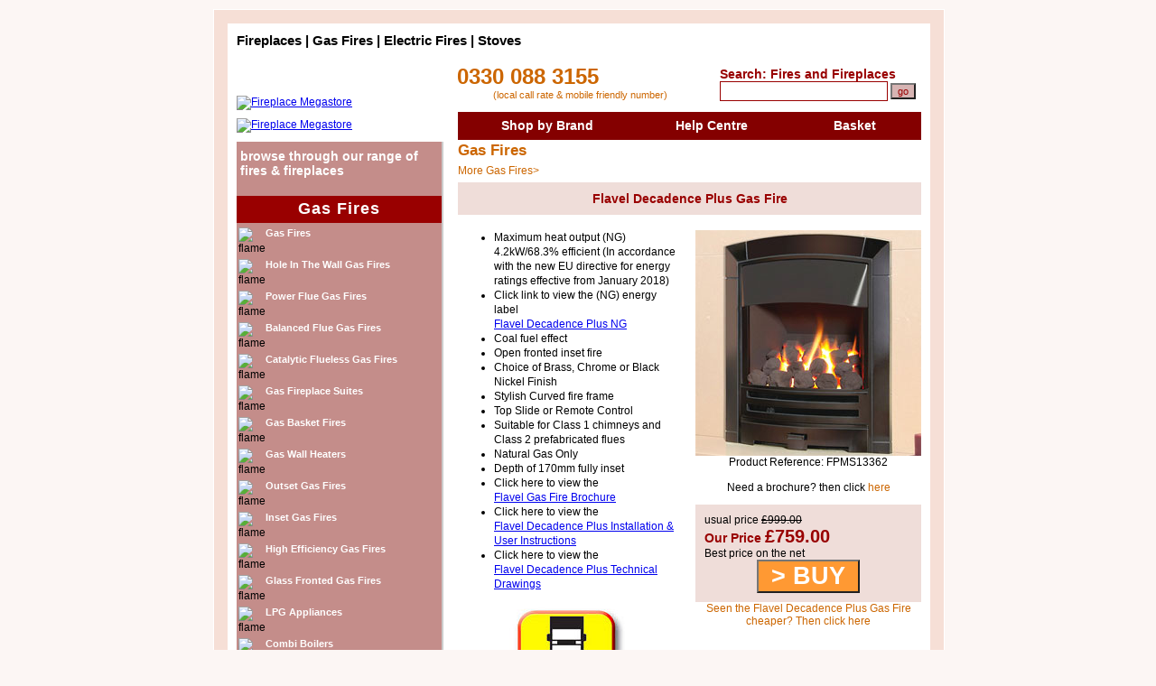

--- FILE ---
content_type: text/html; Charset=UTF-8
request_url: https://www.fireplacemegastore.co.uk/gas-fires/flavel-decadence-plus-gas-fire
body_size: 14561
content:


<!DOCTYPE HTML PUBLIC "-//W3C//DTD HTML 4.01 Transitional//EN"
    "http://www.w3.org/TR/html4/loose.dtd">

<html xmlns="http://www.w3.org/1999/xhtml" xml:lang="en-gb" lang="en-gb">
<head>
    <meta content="en-gb" http-equiv="Content-Language" />
    <meta name="Language" content="en-gb" />
    <meta http-equiv="Content-Type" content="text/html; charset=utf-8" />
    <title>Flavel Decadence Plus Gas Fire Lowest Price in the UK</title>
    <meta name="description" content="Flavel decadence plus Inset Gas Fire, Flavel decadence, Flavel decadence plus, Flavel decadenece plus Gas Fire, plus decadence flavel">
    <meta name="keywords" content="flavel decadence plus gas fire,gas fires,gas,fires,flavel,decadence,plus,gas,fire,fireplace megastore">

    <meta name="copyright" content="Copyright 2004 Fireplace Megastore. All rights reserved.">
    <link rel="shortcut icon" href="/img/favicon.ico" />
    <link rel="icon" href="/img/favicon.ico" />
    
    <meta name="robots" content="index,follow">
    
    <!--<meta http-equiv="Content-Type" content="text/html; charset=iso-8859-1">-->
    <script>(function(w,d,t,r,u){var f,n,i;w[u]=w[u]||[],f=function(){var o={ti:"5665433"};o.q=w[u],w[u]=new UET(o),w[u].push("pageLoad")},n=d.createElement(t),n.src=r,n.async=1,n.onload=n.onreadystatechange=function(){var s=this.readyState;s&&s!=="loaded"&&s!=="complete"||(f(),n.onload=n.onreadystatechange=null)},i=d.getElementsByTagName(t)[0],i.parentNode.insertBefore(n,i)})(window,document,"script","//bat.bing.com/bat.js","uetq");</script><noscript><img src="//bat.bing.com/action/0?ti=5665433&Ver=2" height="0" width="0" style="display:none; visibility: hidden;" /></noscript>
    <base href="https://www.fireplacemegastore.co.uk">
    <link href="/shadowbox.css" rel="stylesheet" type="text/css" />
    <link href="/css/global.css" rel="stylesheet" type="text/css">
    <script src="//ajax.googleapis.com/ajax/libs/jquery/1/jquery.min.js" type="text/javascript"></script>
    <script type="text/javascript" src="/js/jquery.countdown.js"></script>

    <style type="text/css">
        .buybutton_js {
            font: 20pt Verdana, Helvetica, sans-serif;
            font-weight: bold;
            border: 1 solid #C17B7B;
            cursor: hand;
            background: #f93;
            color: #FFFFFF;
        }
    </style>
</head>

<body>
    <div id="maindiv">
        <div id="content">
            
<!--<script type="text/javascript" src="js/copyright.js"></script>-->
<table width="758" border="0" cellspacing="0" cellpadding="0">
    <tr>
        <td height="25" colspan="2" valign="top">
            <h1><span class="straptop1">Fireplaces | Gas Fires | Electric Fires | Stoves</span><!--<span class="straptop2">from the UK's leading Supplier</span>--></h1>
        </td>
        <td width="223" rowspan="2" valign="bottom" style="postion: relative">
            <form name="PSearch" method="post" action="search.asp">
                <script language="JavaScript" type="text/JavaScript">
                    <!--
    function hiliteS(field) {
        if (document.all) {
            document.PSearch.elements[field].style.backgroundColor = "#EBDFDF";
        }
    }

    function testPSearch() {

        if (document.PSearch.elements['frmSearch'].value == "") {
            alert("\nPlease enter a search word or phrase.\t\n")
            hiliteS('frmSearch');
            document.PSearch.elements['frmSearch'].focus();
            return false;
        }
    }
    //-->
                </script>
                <!-- AddThis Follow BEGIN -->
                <div class="addthis_toolbox addthis_32x32_style addthis_default_style" style="height: 38px;">
                    <a class="addthis_button_facebook_follow" addthis:userid="fireplacemegastore"></a>
                    <a class="addthis_button_twitter_follow" addthis:userid="FireplaceMegast"></a>
                    <a class="addthis_button_google_follow" addthis:userid="+fireplacemegastore"></a>
                    <a class="addthis_button_youtube_follow" addthis:userid="FireplaceMegastore"></a>
                </div>
                <script type="text/javascript" src="//s7.addthis.com/js/300/addthis_widget.js#pubid=ra-518b7f4910dda237"></script>
                <!-- AddThis Follow END -->
                <div id="strapr">
                    <h3>Search: Fires and Fireplaces</h3>
                </div>

                <input name="frmSearch" type="text" class="boxsearch2" id="frmSearch" maxlength="255">
                <input name="Submit" type="submit" id="Submit2" style="font: 8pt Verdana, Helvetica, sans-serif; border: 1 solid #990000; cursor: hand; background: #D6B4B3; color: #990000;" value="go" onclick="return testPSearch();">
            </form>
            <div class="searchman" style="margin-bottom: 10px;">
                <a href="search.asp" onclick="pageTracker._trackEvent('Search','Click-Make');" class="navor" style="font-weight: bold;" rel="nofollow">
                    <!--Search by Brand &gt;-->
                </a>
            </div>
        </td>
    </tr>

    <tr>
        <td width="244" valign="bottom"><a href="/" target="_self" rel="nofollow">
            <img src="/img/logo1.gif" alt="Fireplace Megastore" width="222" height="59" border="0" align="bottom"></a></td>
        <td valign="center">
            <div class="strapphone2">
                <!--0330 088 3155-->
                0330 088 3155
            </div>
            <span class="nrchester">(local call rate & mobile friendly number)</span></td>
    </tr>
</table>
<table width="758" border="0" cellspacing="0" cellpadding="0">
    <tr>
        <td width="112">
            <img src="/img/logo2.gif" width="112" height="17" alt=""></td>
        <td width="646" class="bgtop">
            <img src="/img/sp_trans.gif" width="1" height="1" alt=""></td>
    </tr>
</table>
<script type="text/javascript">
    var timer;
    $(function () {
        $("#brandMenu").mouseenter(
            function () {
                clearTimeout(timer);

                $("#subMenu").show();

                var obj = $(this);
                var position = obj.offset();

                var popupHeight = 100;
                var popupWidth = 100;
                $("#subMenu").css({
                    "position": "absolute",
                    "top": position.top + 31,
                    "left": position.left
                });

            });

        $("#subMenu").mouseenter(function () {
            clearTimeout(timer);
        });

        $("#subMenu").mouseleave(function () {
            timer = setTimeout(hideMenu, 500);
        });

        $("#brandMenu").mouseleave(function () {
            timer = setTimeout(hideMenu, 500);
        });
    });
    function hideMenu() {
        var sub = $("#subMenu");
        if (sub.is("hover")) { }
        else {
            $("#subMenu").hide();
        }
    }
</script>

<table width="758" border="0" cellspacing="0" cellpadding="0">
    <tr>
        <td width="229" height="2">
            <img src="/img/sp_trans.gif" width="1" height="1" alt=""></td>
        <td width="16">
            <img src="/img/sp_trans.gif" width="1" height="1" alt=""></td>
        <td>
            <img src="/img/sp_trans.gif" width="1" height="1" alt=""></td>
    </tr>
    <tr>
        <td width="229"><a href="/index.asp" target="_self" rel="nofollow">
            <img src="/img/logo3.gif" alt="Fireplace Megastore" width="229" height="37" border="0"></a></td>
        <td width="16">&nbsp;</td>
        <td width="513" valign="top">
            <table width="513" border="0" cellpadding="0" cellspacing="0" bgcolor="#840000">
                <tr>
                    <td width="160" height="31" align="center" id="brandMenu">&nbsp;<a href="search.asp" target="_self" class="navb">Shop by Brand</a></td>
                    <td width="140" align="center"><a href="service.asp" class="navb">Help Centre </a></td>
                    <td width="120" align="center"><a href="cart.asp" class="navb">Basket</a></td>
                </tr>
            </table>
        </td>
    </tr>

    <tr>
        <td width="229" height="2">
            <img src="/img/sp_trans.gif" width="1" height="1" alt=""></td>
        <td width="16">
            <img src="/img/sp_trans.gif" width="1" height="1" alt=""></td>
        <td>
            <img src="/img/sp_trans.gif" width="1" height="1" alt=""></td>
    </tr>
</table>

<div style="display: none; position: absolute; background-color: #a50000; width: 506px; z-index: 100; padding-left: 7px;" id="subMenu">
    <table>
        <td width="120" align="left" style="padding-top:5px;padding-bottom:5px;"><a href="Aga-Rayburn" class="navw">Aga Rayburn</a></td><td width="120" align="left" style="padding-top:5px;padding-bottom:5px;"><a href="Apex" class="navw">Apex</a></td><td width="120" align="left" style="padding-top:5px;padding-bottom:5px;"><a href="Aura-Fires" class="navw">Aura Fires</a></td><td width="120" align="left" style="padding-top:5px;padding-bottom:5px;"><a href="Bespoke-Fireplaces" class="navw">Bespoke Fireplaces</a></td></tr><td width="120" align="left" style="padding-top:5px;padding-bottom:5px;"><a href="Broseley-Fires" class="navw">Broseley Fires</a></td><td width="120" align="left" style="padding-top:5px;padding-bottom:5px;"><a href="Carron" class="navw">Carron</a></td><td width="120" align="left" style="padding-top:5px;padding-bottom:5px;"><a href="Celsi-Fires" class="navw">Celsi Fires</a></td><td width="120" align="left" style="padding-top:5px;padding-bottom:5px;"><a href="Crystal-Fires" class="navw">Crystal Fires</a></td></tr><td width="120" align="left" style="padding-top:5px;padding-bottom:5px;"><a href="DeLonghi" class="navw">DeLonghi</a></td><td width="120" align="left" style="padding-top:5px;padding-bottom:5px;"><a href="Di-Lusso" class="navw">Di Lusso</a></td><td width="120" align="left" style="padding-top:5px;padding-bottom:5px;"><a href="Dimplex" class="navw">Dimplex</a></td><td width="120" align="left" style="padding-top:5px;padding-bottom:5px;"><a href="Drugasar" class="navw">Drugasar</a></td></tr><td width="120" align="left" style="padding-top:5px;padding-bottom:5px;"><a href="Eko-Fires" class="navw">Eko Fires</a></td><td width="120" align="left" style="padding-top:5px;padding-bottom:5px;"><a href="Elgin-and-Hall" class="navw">Elgin and Hall</a></td><td width="120" align="left" style="padding-top:5px;padding-bottom:5px;"><a href="Fire-Depot" class="navw">Fire Depot</a></td><td width="120" align="left" style="padding-top:5px;padding-bottom:5px;"><a href="Flare-by-Be-Modern" class="navw">Flare by Be Modern</a></td></tr><td width="120" align="left" style="padding-top:5px;padding-bottom:5px;"><a href="Flavel" class="navw">Flavel</a></td><td width="120" align="left" style="padding-top:5px;padding-bottom:5px;"><a href="Gallery-Fireplaces" class="navw">Gallery Fireplaces</a></td><td width="120" align="left" style="padding-top:5px;padding-bottom:5px;"><a href="Hunter-Stoves" class="navw">Hunter Stoves</a></td><td width="120" align="left" style="padding-top:5px;padding-bottom:5px;"><a href="Imagin-Fires" class="navw">Imagin Fires</a></td></tr><td width="120" align="left" style="padding-top:5px;padding-bottom:5px;"><a href="Kinder" class="navw">Kinder</a></td><td width="120" align="left" style="padding-top:5px;padding-bottom:5px;"><a href="Office-Admin" class="navw">Office Admin</a></td><td width="120" align="left" style="padding-top:5px;padding-bottom:5px;"><a href="OKO" class="navw">OKO</a></td><td width="120" align="left" style="padding-top:5px;padding-bottom:5px;"><a href="Parkray-Stoves" class="navw">Parkray Stoves</a></td></tr><td width="120" align="left" style="padding-top:5px;padding-bottom:5px;"><a href="Portway-Stoves" class="navw">Portway Stoves</a></td><td width="120" align="left" style="padding-top:5px;padding-bottom:5px;"><a href="Pureglow" class="navw">Pureglow</a></td><td width="120" align="left" style="padding-top:5px;padding-bottom:5px;"><a href="Robinson-Willey" class="navw">Robinson Willey</a></td><td width="120" align="left" style="padding-top:5px;padding-bottom:5px;"><a href="Signature-Fireplaces" class="navw">Signature Fireplaces</a></td></tr><td width="120" align="left" style="padding-top:5px;padding-bottom:5px;"><a href="Suncrest" class="navw">Suncrest</a></td><td width="120" align="left" style="padding-top:5px;padding-bottom:5px;"><a href="Tiger-Stoves" class="navw">Tiger Stoves</a></td><td width="120" align="left" style="padding-top:5px;padding-bottom:5px;"><a href="Valor" class="navw">Valor</a></td><td width="120" align="left" style="padding-top:5px;padding-bottom:5px;"><a href="Verine" class="navw">Verine</a></td></tr><td width="120" align="left" style="padding-top:5px;padding-bottom:5px;"><a href="Woolly-Mammoth" class="navw">Woolly Mammoth</a></td>
    </table>
</div>
            <table width="758" border="0" cellspacing="0" cellpadding="0">
                <tr>
                    <td width="227" height="382" valign="top" bgcolor="#C48C8B">
                        <script language="JavaScript" type="text/javascript">
    var name = "sales";
    var address = "megastoreretailgroup.co.uk";
    var link = "email us";
    var subject = "Web Email";
    function protectmail() {
        document.write('<a class="navbl" href=mailto:' + name + '&#64;' + address + '?subject=' + subject + '>' + link);
    }
</script>


<script type="text/JavaScript">
<!--
    function MM_openBrWindow(theURL, winName, features) { //v2.0
        window.open(theURL, winName, features);
    }
    //-->
</script>

<table width="227" border="0" cellspacing="0" cellpadding="0">
    <tr>
        <td width="227" height="365" valign="top" bgcolor="#C48D8A" class="bkleft">
            <table width="227" border="0" cellspacing="0" cellpadding="0">
                <tr>
                    <td height="60" valign="top" class="strapw">
                        <table width="227" border="0" cellspacing="0" cellpadding="0">
                            <tr>
                                <td height="8">
                                    <img src="/img/sp_trans.gif" width="1" height="1" alt="" /></td>
                                <td>
                                    <img src="/img/sp_trans.gif" width="1" height="1" alt="" /></td>
                            </tr>
                            <tr>
                                <td>&nbsp;</td>
                                <td class="strapr">
                                    <div class="strapr" style="margin-bottom: 6px;">
                                        browse through our range
              of fires &amp; fireplaces
                                    </div>
                                </td>
                            </tr>
                        </table>
                    </td>
                </tr>
                <tr>
                    <td height="30" align="center" bgcolor="#990000" class="strapwsm">
                        <h2 class="navhead">Gas Fires</h2>
                    </td>
                </tr>
                <tr>
                    <td valign="top"><table width='227' border='0' cellspacing='0' cellpadding='0'><tr valign='top'><td height='5'></td></tr><tr valign='top'><td width='3' valign='top'><img src='/img/sp_trans.gif' width='1' height='1' alt=''></td><td width='14' align='left'><img src='/img/nav-flame.jpg' width='10' height='15' alt='flame'></td><td width='210' height='20'><a href='/gas-fires' class='navw'>Gas Fires</a></td></tr><tr valign='top'><td height='5'></td></tr><tr valign='top'><td width='3' valign='top'><img src='/img/sp_trans.gif' width='1' height='1' alt=''></td><td width='14' align='left'><img src='/img/nav-flame.jpg' width='10' height='15' alt='flame'></td><td width='210' height='20'><a href='/hole-in-the-wall-gas-fires' class='navw'>Hole In The Wall Gas Fires</a></td></tr><tr valign='top'><td height='5'></td></tr><tr valign='top'><td width='3' valign='top'><img src='/img/sp_trans.gif' width='1' height='1' alt=''></td><td width='14' align='left'><img src='/img/nav-flame.jpg' width='10' height='15' alt='flame'></td><td width='210' height='20'><a href='/power-flue-gas-fires' class='navw'>Power Flue Gas Fires</a></td></tr><tr valign='top'><td height='5'></td></tr><tr valign='top'><td width='3' valign='top'><img src='/img/sp_trans.gif' width='1' height='1' alt=''></td><td width='14' align='left'><img src='/img/nav-flame.jpg' width='10' height='15' alt='flame'></td><td width='210' height='20'><a href='/balanced-flue-gas-fires' class='navw'>Balanced Flue Gas Fires</a></td></tr><tr valign='top'><td height='5'></td></tr><tr valign='top'><td width='3' valign='top'><img src='/img/sp_trans.gif' width='1' height='1' alt=''></td><td width='14' align='left'><img src='/img/nav-flame.jpg' width='10' height='15' alt='flame'></td><td width='210' height='20'><a href='/catalytic-flueless-gas-fires' class='navw'>Catalytic Flueless Gas Fires</a></td></tr><tr valign='top'><td height='5'></td></tr><tr valign='top'><td width='3' valign='top'><img src='/img/sp_trans.gif' width='1' height='1' alt=''></td><td width='14' align='left'><img src='/img/nav-flame.jpg' width='10' height='15' alt='flame'></td><td width='210' height='20'><a href='/gas-fireplace-suites' class='navw'>Gas Fireplace Suites</a></td></tr><tr valign='top'><td height='5'></td></tr><tr valign='top'><td width='3' valign='top'><img src='/img/sp_trans.gif' width='1' height='1' alt=''></td><td width='14' align='left'><img src='/img/nav-flame.jpg' width='10' height='15' alt='flame'></td><td width='210' height='20'><a href='/gas-basket-fires' class='navw'>Gas Basket Fires</a></td></tr><tr valign='top'><td height='5'></td></tr><tr valign='top'><td width='3' valign='top'><img src='/img/sp_trans.gif' width='1' height='1' alt=''></td><td width='14' align='left'><img src='/img/nav-flame.jpg' width='10' height='15' alt='flame'></td><td width='210' height='20'><a href='/gas-wall-heaters' class='navw'>Gas Wall Heaters</a></td></tr><tr valign='top'><td height='5'></td></tr><tr valign='top'><td width='3' valign='top'><img src='/img/sp_trans.gif' width='1' height='1' alt=''></td><td width='14' align='left'><img src='/img/nav-flame.jpg' width='10' height='15' alt='flame'></td><td width='210' height='20'><a href='/outset-gas-fires' class='navw'>Outset Gas Fires</a></td></tr><tr valign='top'><td height='5'></td></tr><tr valign='top'><td width='3' valign='top'><img src='/img/sp_trans.gif' width='1' height='1' alt=''></td><td width='14' align='left'><img src='/img/nav-flame.jpg' width='10' height='15' alt='flame'></td><td width='210' height='20'><a href='/inset-gas-fires' class='navw'>Inset Gas Fires</a></td></tr><tr valign='top'><td height='5'></td></tr><tr valign='top'><td width='3' valign='top'><img src='/img/sp_trans.gif' width='1' height='1' alt=''></td><td width='14' align='left'><img src='/img/nav-flame.jpg' width='10' height='15' alt='flame'></td><td width='210' height='20'><a href='/high-efficiency-gas-fires' class='navw'>High Efficiency Gas Fires</a></td></tr><tr valign='top'><td height='5'></td></tr><tr valign='top'><td width='3' valign='top'><img src='/img/sp_trans.gif' width='1' height='1' alt=''></td><td width='14' align='left'><img src='/img/nav-flame.jpg' width='10' height='15' alt='flame'></td><td width='210' height='20'><a href='/glass-fronted-gas-fires' class='navw'>Glass Fronted Gas Fires</a></td></tr><tr valign='top'><td height='5'></td></tr><tr valign='top'><td width='3' valign='top'><img src='/img/sp_trans.gif' width='1' height='1' alt=''></td><td width='14' align='left'><img src='/img/nav-flame.jpg' width='10' height='15' alt='flame'></td><td width='210' height='20'><a href='/lpg-appliances' class='navw'>LPG Appliances</a></td></tr><tr valign='top'><td height='5'></td></tr><tr valign='top'><td width='3' valign='top'><img src='/img/sp_trans.gif' width='1' height='1' alt=''></td><td width='14' align='left'><img src='/img/nav-flame.jpg' width='10' height='15' alt='flame'></td><td width='210' height='20'><a href='/combi-boilers' class='navw'>Combi Boilers</a></td></tr><tr valign='top'><td height='5'></td></tr><tr valign='top'><td width='3' valign='top'><img src='/img/sp_trans.gif' width='1' height='1' alt=''></td><td width='14' align='left'><img src='/img/nav-flame.jpg' width='10' height='15' alt='flame'></td><td width='210' height='20'><a href='/bio-ethanol-fires' class='navw'>Bio Ethanol Fires</a></td></tr><tr valign='top'><td height='5'></td></tr><tr valign='top'><td width='3' valign='top'><img src='/img/sp_trans.gif' width='1' height='1' alt=''></td><td width='14' align='left'><img src='/img/nav-flame.jpg' width='10' height='15' alt='flame'></td><td width='210' height='20'><a href='/ex-display' class='navw'>Ex Display</a></td></tr><tr valign='top'><td height='5'></td></tr><tr valign='top'><td height='5'></td></tr></table></td>
                </tr>
                <tr>
                    <td height="30" align="center" bgcolor="#990000" class="strapwsm">
                        <h2 class="navhead">Electric Fires</h2>
                    </td>
                </tr>
                <tr>
                    <td valign="top"><table width='227' border='0' cellspacing='0' cellpadding='0'><tr valign='top'><td height='5'></td></tr><tr valign='top'><td width='3' valign='top'><img src='/img/sp_trans.gif' width='1' height='1' alt=''></td><td width='14' align='left'><img src='/img/nav-flame.jpg' width='10' height='15' alt='flame'></td><td width='210' height='20'><a href='/electric-fires' class='navw'>Electric Fires</a></td></tr><tr valign='top'><td width='3' valign='top'><img src='/img/sp_trans.gif' width='1' height='1' alt=''></td><td width='14' align='left'><img src='/img/nav-flame.jpg' width='10' height='15' alt='flame'></td><td width='210' height='20'><a href='/electric-suites' class='navw'>Electric Suites</a></td></tr><tr valign='top'><td width='3' valign='top'><img src='/img/sp_trans.gif' width='1' height='1' alt=''></td><td width='14' align='left'><img src='/img/nav-flame.jpg' width='10' height='15' alt='flame'></td><td width='210' height='20'><a href='/hole-and-hang-on-the-wall-electric-fires' class='navw'>Hole and Hang On The Wall Electric Fires</a></td></tr><tr valign='top'><td width='3' valign='top'><img src='/img/sp_trans.gif' width='1' height='1' alt=''></td><td width='14' align='left'><img src='/img/nav-flame.jpg' width='10' height='15' alt='flame'></td><td width='210' height='20'><a href='/electric-basket-fires' class='navw'>Electric Basket Fires</a></td></tr><tr valign='top'><td width='3' valign='top'><img src='/img/sp_trans.gif' width='1' height='1' alt=''></td><td width='14' align='left'><img src='/img/nav-flame.jpg' width='10' height='15' alt='flame'></td><td width='210' height='20'><a href='/media-wall-electric-fires' class='navw'>Media Wall Electric Fires</a></td></tr><tr valign='top'><td width='3' valign='top'><img src='/img/sp_trans.gif' width='1' height='1' alt=''></td><td width='14' align='left'><img src='/img/nav-flame.jpg' width='10' height='15' alt='flame'></td><td width='210' height='20'><a href='/electric-oil-radiators-and-fan-heaters' class='navw'>Electric Oil Radiators and Fan Heaters</a></td></tr><tr valign='top'><td width='3' valign='top'><img src='/img/sp_trans.gif' width='1' height='1' alt=''></td><td width='14' align='left'><img src='/img/nav-flame.jpg' width='10' height='15' alt='flame'></td><td width='210' height='20'><a href='/electric-panel-heaters' class='navw'>Electric Panel Heaters</a></td></tr><tr valign='top'><td width='3' valign='top'><img src='/img/sp_trans.gif' width='1' height='1' alt=''></td><td width='14' align='left'><img src='/img/nav-flame.jpg' width='10' height='15' alt='flame'></td><td width='210' height='20'><a href='/air-conditioning-purifiers-dehumidifiers' class='navw'>Air Conditioning Purifiers Dehumidifiers</a></td></tr><tr valign='top'><td width='3' valign='top'><img src='/img/sp_trans.gif' width='1' height='1' alt=''></td><td width='14' align='left'><img src='/img/nav-flame.jpg' width='10' height='15' alt='flame'></td><td width='210' height='20'><a href='/electric-fan-heaters' class='navw'>Electric Fan Heaters</a></td></tr><tr valign='top'><td width='3' valign='top'><img src='/img/sp_trans.gif' width='1' height='1' alt=''></td><td width='14' align='left'><img src='/img/nav-flame.jpg' width='10' height='15' alt='flame'></td><td width='210' height='20'><a href='/inset-electric' class='navw'>Inset Electric</a></td></tr><tr valign='top'><td width='3' valign='top'><img src='/img/sp_trans.gif' width='1' height='1' alt=''></td><td width='14' align='left'><img src='/img/nav-flame.jpg' width='10' height='15' alt='flame'></td><td width='210' height='20'><a href='/air-treatment' class='navw'>Air Treatment</a></td></tr><tr valign='top'><td height='5'></td></tr></table></td>
                </tr>
                <tr>
                    <td height="30" align="center" bgcolor="#990000" class="strapwsm">
                        <h2 class="navhead">Fireplaces</h2>
                    </td>
                </tr>
                <tr>
                    <td valign="top"><table width='227' border='0' cellspacing='0' cellpadding='0'><tr valign='top'><td height='5'></td></tr><tr valign='top'><td width='3' valign='top'><img src='/img/sp_trans.gif' width='1' height='1' alt=''></td><td width='14' align='left'><img src='/img/nav-flame.jpg' width='10' height='15' alt='flame'></td><td width='210' height='20'><a href='/solid-and-veneered-wood-surrounds' class='navw'>Solid and Veneered Wood Surrounds</a></td></tr><tr valign='top'><td width='3' valign='top'><img src='/img/sp_trans.gif' width='1' height='1' alt=''></td><td width='14' align='left'><img src='/img/nav-flame.jpg' width='10' height='15' alt='flame'></td><td width='210' height='20'><a href='/marble-and-limestone-surrounds' class='navw'>Marble and Limestone Surrounds</a></td></tr><tr valign='top'><td width='3' valign='top'><img src='/img/sp_trans.gif' width='1' height='1' alt=''></td><td width='14' align='left'><img src='/img/nav-flame.jpg' width='10' height='15' alt='flame'></td><td width='210' height='20'><a href='/stone-and-marble-effect-surrounds' class='navw'>Stone and Marble Effect Surrounds</a></td></tr><tr valign='top'><td width='3' valign='top'><img src='/img/sp_trans.gif' width='1' height='1' alt=''></td><td width='14' align='left'><img src='/img/nav-flame.jpg' width='10' height='15' alt='flame'></td><td width='210' height='20'><a href='/cast-iron-surrounds' class='navw'>Cast Iron Surrounds</a></td></tr><tr valign='top'><td width='3' valign='top'><img src='/img/sp_trans.gif' width='1' height='1' alt=''></td><td width='14' align='left'><img src='/img/nav-flame.jpg' width='10' height='15' alt='flame'></td><td width='210' height='20'><a href='/cast-iron-packages' class='navw'>Cast Iron Packages</a></td></tr><tr valign='top'><td height='5'></td></tr></table></td>
                </tr>
                <tr>
                    <td height="30" align="center" bgcolor="#990000" class="strapwsm">
                        <h2 class="navhead">Stoves</h2>
                    </td>
                </tr>
                <tr>
                    <td valign="top"><table width='227' border='0' cellspacing='0' cellpadding='0'><tr valign='top'><td height='5'></td></tr><tr valign='top'><td width='3' valign='top'><img src='/img/sp_trans.gif' width='1' height='1' alt=''></td><td width='14' align='left'><img src='/img/nav-flame.jpg' width='10' height='15' alt='flame'></td><td width='210' height='20'><a href='/gas-stoves' class='navw'>Gas Stoves</a></td></tr><tr valign='top'><td width='3' valign='top'><img src='/img/sp_trans.gif' width='1' height='1' alt=''></td><td width='14' align='left'><img src='/img/nav-flame.jpg' width='10' height='15' alt='flame'></td><td width='210' height='20'><a href='/balanced-flue-gas-stoves' class='navw'>Balanced Flue Gas Stoves</a></td></tr><tr valign='top'><td width='3' valign='top'><img src='/img/sp_trans.gif' width='1' height='1' alt=''></td><td width='14' align='left'><img src='/img/nav-flame.jpg' width='10' height='15' alt='flame'></td><td width='210' height='20'><a href='/defra-approved-stoves' class='navw'>DEFRA Approved Stoves</a></td></tr><tr valign='top'><td width='3' valign='top'><img src='/img/sp_trans.gif' width='1' height='1' alt=''></td><td width='14' align='left'><img src='/img/nav-flame.jpg' width='10' height='15' alt='flame'></td><td width='210' height='20'><a href='/electric-stoves' class='navw'>Electric Stoves</a></td></tr><tr valign='top'><td width='3' valign='top'><img src='/img/sp_trans.gif' width='1' height='1' alt=''></td><td width='14' align='left'><img src='/img/nav-flame.jpg' width='10' height='15' alt='flame'></td><td width='210' height='20'><a href='/inset-stoves' class='navw'>Inset Stoves</a></td></tr><tr valign='top'><td width='3' valign='top'><img src='/img/sp_trans.gif' width='1' height='1' alt=''></td><td width='14' align='left'><img src='/img/nav-flame.jpg' width='10' height='15' alt='flame'></td><td width='210' height='20'><a href='/multifuel-stoves' class='navw'>Multifuel Stoves</a></td></tr><tr valign='top'><td width='3' valign='top'><img src='/img/sp_trans.gif' width='1' height='1' alt=''></td><td width='14' align='left'><img src='/img/nav-flame.jpg' width='10' height='15' alt='flame'></td><td width='210' height='20'><a href='/wood-stoves' class='navw'>Wood Stoves</a></td></tr><tr valign='top'><td width='3' valign='top'><img src='/img/sp_trans.gif' width='1' height='1' alt=''></td><td width='14' align='left'><img src='/img/nav-flame.jpg' width='10' height='15' alt='flame'></td><td width='210' height='20'><a href='/solid-fuel-stoves' class='navw'>Solid Fuel Stoves</a></td></tr><tr valign='top'><td width='3' valign='top'><img src='/img/sp_trans.gif' width='1' height='1' alt=''></td><td width='14' align='left'><img src='/img/nav-flame.jpg' width='10' height='15' alt='flame'></td><td width='210' height='20'><a href='/catalytic-flueless-gas-stoves' class='navw'>Catalytic Flueless Gas Stoves</a></td></tr><tr valign='top'><td width='3' valign='top'><img src='/img/sp_trans.gif' width='1' height='1' alt=''></td><td width='14' align='left'><img src='/img/nav-flame.jpg' width='10' height='15' alt='flame'></td><td width='210' height='20'><a href='/solid-fuel-baskets' class='navw'>Solid Fuel Baskets</a></td></tr><tr valign='top'><td width='3' valign='top'><img src='/img/sp_trans.gif' width='1' height='1' alt=''></td><td width='14' align='left'><img src='/img/nav-flame.jpg' width='10' height='15' alt='flame'></td><td width='210' height='20'><a href='/stove-packages' class='navw'>Stove Packages</a></td></tr></table></td>
                </tr>
                <tr>
                    <td height="30" align="center" bgcolor="#990000" class="strapwsm">
                        <h2 class="navhead">Accessories</h2>
                    </td>
                </tr>
                <tr>
                    <td height="130" valign="top"><table width='227' border='0' cellspacing='0' cellpadding='0'><tr valign='top'><td height='5'></td></tr><tr valign='top'><td width='3' valign='top'><img src='/img/sp_trans.gif' width='1' height='1' alt=''></td><td width='14' align='left'><img src='/img/nav-flame.jpg' width='10' height='15' alt='flame'></td><td width='210' height='20'><a href='/clearance-offers' class='navw' >Clearance Offers</a></td></tr><tr valign='top'><td width='3' valign='top'><img src='/img/sp_trans.gif' width='1' height='1' alt=''></td><td width='14' align='left'><img src='/img/nav-flame.jpg' width='10' height='15' alt='flame'></td><td width='210' height='20'><a href='/marble-sets-back-panel-and-hearth' class='navw' >Marble Sets Back panel and Hearth</a></td></tr><tr valign='top'><td width='3' valign='top'><img src='/img/sp_trans.gif' width='1' height='1' alt=''></td><td width='14' align='left'><img src='/img/nav-flame.jpg' width='10' height='15' alt='flame'></td><td width='210' height='20'><a href='/accessories-and-parts' class='navw' >Accessories and Parts</a></td></tr><tr valign='top'><td width='3' valign='top'><img src='/img/sp_trans.gif' width='1' height='1' alt=''></td><td width='14' align='left'><img src='/img/nav-flame.jpg' width='10' height='15' alt='flame'></td><td width='210' height='20'><a href='/radiator-covers' class='navw' >Radiator Covers</a></td></tr><tr valign='top'><td width='3' valign='top'><img src='/img/sp_trans.gif' width='1' height='1' alt=''></td><td width='14' align='left'><img src='/img/nav-flame.jpg' width='10' height='15' alt='flame'></td><td width='210' height='20'><a href='/modern' class='navw' >Modern</a></td></tr><tr valign='top'><td width='3' valign='top'><img src='/img/sp_trans.gif' width='1' height='1' alt=''></td><td width='14' align='left'><img src='/img/nav-flame.jpg' width='10' height='15' alt='flame'></td><td width='210' height='20'><a href='/chimney-flue-liners' class='navw' >Chimney Flue Liners</a></td></tr></table></td>
                </tr>
            </table>
        </td>
    </tr>
    <tr>
        <td width="227" bgcolor="#C48C8B">
            <table width="227" border="0" cellspacing="0" cellpadding="0">
                <tr>

                    <td width="5">&nbsp;</td>
                    <td height="50" class="txttitred">
                        <p align="center">
                            <span class="strapwsm">call</span> <span class="strapw">
                                <!--0330 088 3155-->
                                0330 088 3155</span> <span class="strapwsm">
                                    <br>
                                    or
                                    <script language="javascript" type="text/JavaScript">
<!--

    protectmail();

    //-->
                                    </script>
                                    <br>
                                    <br>
                                </span>
                        </p>
                    </td>
                </tr>
            </table>
            <div align="center">
                <a href="terms.asp" rel="nofollow">
                    <img src="/img/cards.jpg" alt="Buy your Fire or Fireplace online using these major credit cards" width="151" height="22" border="0"></a><br>
                <br>
                <img src="/img/vbv_1.jpg" alt="Verified by Visa" width="75" height="47" hspace="1" style="cursor: pointer; cursor: hand;" onclick="MM_openBrWindow('visa.htm','visa','width=480,height=440')"><a href="http://www.mastercardbusiness.com/mcbiz/index.jsp?template=/orphans&amp;content=securecodepopup" target="_blank" rel="nofollow"><img src="img/sc_learn_80x44.gif" alt="Mastercard Securecode" width="75" height="47" hspace="1" border="0"></a><br>
            </div>
        </td>
    </tr>
</table>
                    </td>
                    <td width="2" bgcolor="#CCCCCC">
                        <img src="/img/sp_trans.gif" width="1" height="1" alt=""></td>
                    <td width="16">&nbsp;</td>
                    <td width="513" valign="top">
                        <table width="513" border="0" cellspacing="0" cellpadding="0">
                            <tr>
                                <td width="513" valign="top">
                                    
                                    <table width='513' border='0' cellspacing='0' cellpadding='0'>
                                        <tr>
                                            <td width='513' valign='top'>
                                                <h1 class='txtcat'>Gas Fires</h1>
                                            </td>
                                        </tr>
                                        <tr>
                                            
                                            <td width='513' height='25'><a href='https://www.fireplacemegastore.co.uk/gas-fires' class='navor'>More Gas Fires></a></td>
                                        </tr>
                                    </table>
                                </td>
                            </tr>
                            <tr>
                                <td width="513">

                                    <form action="https://www.fireplacemegastore.co.uk/xl_cart.asp?ACT=1" method="post" name="prodForm" target="_self" id="prod">

                                        <table width='513' border='0' cellspacing='0' cellpadding='0'><tr valign='top'><td colspan='3' align='center' bgcolor='#EFDDD9'><h3 class='txtprodtit'>Flavel Decadence Plus Gas Fire</h3></td></tr><tr valign='top'><td colspan='3' height='5'><img src='/img/sp_trans.gif' width='1' height='1' alt=''></td></tr><tr valign='top'><td width='243' valign='top' class='txtdesc'><ul><li>Maximum heat output (NG) 4.2kW/68.3% efficient (In accordance with the new EU directive for energy ratings effective from January 2018)</li><li>Click link to view the (NG) energy label<br> <a href="https://www.bfm-europe.com/files//6bceaaef-9329-4d0f-989b-ae210097511b/energy_label_decadence_plus_mc.pdf"target="blank">Flavel Decadence Plus NG</a></li><li>Coal fuel effect</li><li>Open fronted inset fire</li><li>Choice of Brass, Chrome or Black Nickel Finish</li><li>Stylish Curved fire frame</li><li>Top Slide or Remote Control</li><li>Suitable for Class 1 chimneys and Class 2 prefabricated flues</li><li>Natural Gas Only</li><li>Depth of 170mm fully inset</li><li>Click here to view the <br> <a href="https://www.bfm-europe.com/files//d5d81f1b-6d49-4dee-8cbc-f9ad2b7ac960/Flavel%20Gas%20Brochure%20Issue%2043.pdf"target="blank">Flavel Gas Fire Brochure</a></li><li>Click here to view the <br> <a href="https://www.bfm-europe.com/files//eed4c74e-324b-4b67-a9ec-ae2100975128/flavel_decadence_plus_manual_b-1004680-02.pdf"target="blank">Flavel Decadence Plus Installation & User Instructions</a></li><li>Click here to view the <br> <a href="https://www.bfm-europe.com/files//9e5816c9-c842-40fd-82c5-ae2100975158/flavel_decadence_plus_drawing.jpg"target="blank">Flavel Decadence Plus Technical Drawings</a></li></ul><center><img src="https://images.fireplacemegastore.co.uk/72hourdeliverylogo130.jpg" alt="Fast Delivery"></center><br><p id='freedel'>Free Delivery!</p><p id='chargedel'>Estimated delivery<br>3 working days</p></td><td width='20'>&nbsp;</td><td width='250' valign='top'><p class='txtn' align='center'><img src='//images.fireplacemegastore.co.uk/FlavelDecadencePlusBlk250.jpg' border='0' alt='Flavel Decadence Plus Gas Fire' width='250'><br>Product Reference: FPMS13362<br><br>Need a brochure? then click <a href='/links.asp' target='_blank' class='navor'>here</a></p><div style='background-color:#EFDDD9; padding:10px'><span class='txtpriceblk'>usual price <s>£999.00</s></span><br><span class='txtpricer'> Our Price <span style='font-size:20px;'>£759.00</span></span><br>Best price on the net <div style='text-align:center'><input name='Submit2' type='submit' id='Submit' class='buybutton_js' value=' &gt; BUY ' onClick='return testQty()'></div></div><p class='txtn' align='center'  style='margin:0;'><a href='pricecompare.asp?PN=Flavel Decadence Plus Gas Fire' class='navor'>Seen the Flavel Decadence Plus Gas Fire cheaper?  Then click here</a></p>

                                        <!-- AddThis Button BEGIN -->
                                        <div class="addthis_toolbox addthis_default_style addthis_32x32_style" style="margin-left: 36px;">
                                            <a class="addthis_button_facebook"></a>
                                            <a class="addthis_button_twitter"></a>
                                            <a class="addthis_button_pinterest_share"></a>
                                            <a class="addthis_button_print"></a>
                                            <a class="addthis_button_email"></a>
                                        </div>
                                        <script type="text/javascript" src="//s7.addthis.com/js/300/addthis_widget.js#pubid=undefined"></script>
                                        <!-- AddThis Button END -->

                                        </td></tr></table><p class='txtspectit2'>Select your Finish</p><hr><table width='513' border='0' cellspacing='0' cellpadding='0'>
<tr valign='top'>
<td width='171' valign='top' align='center' class='txtn'><b>Decadence Plus Black Nickel</b> <input type='radio' name='frmFin' value='4023'><br><img src='//images.fireplacemegastore.co.uk/FlavelDecadencePlusBlk130.jpg' width='130' Alt='Decadence Plus Black Nickel'><br></td>
<td width='171' valign='top' align='center' class='txtn'><b>Decadence Plus Brass</b> <input type='radio' name='frmFin' value='4025'><br><img src='//images.fireplacemegastore.co.uk/FlavelDecadenceHEBrs130.jpg' width='130' Alt='Decadence Plus Brass'><br></td>
<td width='171' valign='top' align='center' class='txtn'><b>Decadence Plus Chrome</b> <input type='radio' name='frmFin' value='4027'><br><img src='//images.fireplacemegastore.co.uk/FlavelDecadenceHESil130.jpg' width='130' Alt='Decadence Plus Chrome'><br></td>
</tr>
<tr valign='top'>
<td colspan='3' height='15'><img src='/img/sp_trans.gif' alt=''></td>
</tr>
</table>
<p class='txtspectit2'>Select your Fuel Effect</p><hr><table width='513' border='0' cellspacing='0' cellpadding='0'>
<tr valign='top'>
<td width='171' valign='top' align='center' class='txtn'><b>Coal</b> <input type='radio' name='frmFuel' value='13'checked></td>
<td>&nbsp;</td>
<td>&nbsp;</td>
</tr>
</table>
<p class='txtspectit2'>Select your Energy Type</p><hr><table width='513' border='0' cellspacing='0' cellpadding='0'>
<tr valign='top'>
<td width='171' valign='top' align='center' class='txtn'><b>Natural Gas (NG)</b> <input type='radio' name='frmGas' value='16'checked><br><img src='//images.fireplacemegastore.co.uk/britgas130.jpg' width='130' Alt='Natural Gas (NG)'><br></td>
<td>&nbsp;</td>
<td>&nbsp;</td>
</tr>
</table>
<p class='txtspectit2'>Select your Control</p><hr><table width='513' border='0' cellspacing='0' cellpadding='0'>
<tr valign='top'>
<td width='171' valign='top' align='center' class='txtn'><b>Decadence Plus Slide Control</b> <input type='radio' name='frmCont' value='1391'></td>
<td width='171' valign='top' align='center' class='txtn'><b>Decadence Plus Remote Control</b> <input type='radio' name='frmCont' value='1392'><br>+ £220.00</td>
<td>&nbsp;</td>
</tr>
</table>
<hr><br><br><table width='513' border='0' cellspacing='0' cellpadding='0'><tr valign='top'><td  height='10' class='txtn'><img src='/img/sp_trans.gif' width='1' height='1' alt=''></td></tr><tr valign='top'><td width='263' height='80' align='center' valign='middle' bgcolor='#EFDDD9' class='txtn'><span class='txtpriceblk'>usual price <s>£999.00</s></span><br><span class='txtpricer'> Our Price <span style='font-size:20px;'>£759.00</span></span><br>Best price on the net </td><td width='250' bgcolor='#C17B7B' valign='middle' align='center'>

                                        <noscript>
                                            <h3>To buy online, you must have JavaScript Enabled</h3>
                                        </noscript>
                                        <script type="text/javascript">

                                            var strButton;

                                            strButton = "<input name='Submit2' type='submit' id='Submit' class='buybutton_js' value=' &gt; BUY ' onClick='return testQty()'>"

                                            document.write(strButton);
                                        </script>

                                        </td></tr></table><br><br><p class='txtspectit2'>Specification</p><hr><table width='513' border='0' cellspacing='0' cellpadding='0'><tr valign='top'><td width='250' valign='top'><table width='250' border='0' cellspacing='0' cellpadding='0' class='txtn'><tr valign='top'><td width='250'><b>External Dimensions</b></td></tr><tr valign='top'><td width='250'><table width='250' border='0' cellspacing='0' cellpadding='0' class='txtn'><tr valign='top'><td width='15'><b>H</b></td><td width='60'>See Tablemm</td><td width='15'><b>W</b></td><td width='60'>See Tablemm</td><td width='15'><b>D</b></td><td width='85'>See Tablemm</td></tr></table></td></tr></table><table width='250' border='0' cellspacing='0' cellpadding='0' class='txtn'><tr valign='top'><td width='250' height='7'><img src='/img/sp_trans.gif' width='1' height='1' alt=''></td></tr><tr valign='top'><td width='250'><b>Inset Dimensions </b></td></tr><tr valign='top'><td width='100'><table width='250' border='0' cellspacing='0' cellpadding='0' class='txtn'><tr valign='top'><td width='15'><b>H</b></td><td width='60'>See Tablemm</td><td width='15'><b>W</b></td><td width='60'>See Tablemm</td><td width='15'><b>D</b></td><td width='85'>See Tablemm</td></tr></table></td></tr></table><p class='txtn'><b>OutPut</b><br>Varies, see table below</p></td><td width='30'>&nbsp;</td><td width='233' class='txtn'><p><b>Flue</b><br>See Above bullet points and or product links for chimney & flue compatibility for each fire</p><table width='233' border='0' cellspacing='0' cellpadding='0' class='txtn'><tr valign='top'><td width='113'><b>Ventilation</b></td><td width='120'>An air vent is not normally required</td></tr></table></td></tr></table><p class='txtn'><b>Notes</b><br><p class="txtn">
<strong>NOTE:</strong> Please ensure to have a survey carried out by a Gas Safe Register registered gas installer to check and certify the compatibility of your chimney or flue and or circumstances with this fire, prior to making any purchase, to avoid disappointment. *Also due to the sheer number of varying flue boxes it is not possible to know which fires are suitable until such time as the existing fire has been removed. The delivery service offered on some of the larger Flavel products is based on a palletised, one man, kerbside, only delivery. In these instances due to the nature and weight of these products, you would need to arrange additional assistance to offload the goods from the vehicle when it arrives at the delivery address. Pallet deliveries are normally by a vehicle in excess of 7.5 tonnes or more so please ensure to advise us in writing by email if your property has any difficulties with access so alternative arrangements can be made to avoid incurring additional costs in the event a delivery cannot be made if the vehicle cannot deliver safely to your location. Also be aware that due to the fire producing heat the interior of the fire may become marked over time through general wear and tear which is quite normal and to be expected. The inside of the glass may also require cleaning from time to time due to condensation that may form on the inside of the glass. Please also note that whilst soot deposits on a gas fire are quite normal and to be expected, they will be more visible on a pebble fuel effect. For more detailed information about Some Flavel products have fixed fuel effects / fuel beds without any loose coals or pebbles for clean combustion & performance reasons so always be sure to read the manufacturers instructions prior to purchase to see what type of fuel effect is on what fire before ordering. Flavel products or to request a sales brochure simply click on the following link to the <a href="http://www.flavelfires.co.uk/"target="blank">Flavel Website</a></p>
</p>
Click here for information on heat resistant materials that can be used with the installation of high output fires including heat resistant plaster, fillers and associated products <br> <a href="http://fireplacemegastore.co.uk/files/VITCAS-Fire Cement & Heat Resistant Materials 2015.2.pdf "target="blank">Victas Heat Resistant Materials</a>
<center><table class="txtn">


<tr><td></td><td></td><td><td></td><td></td><td></td><td colspan=5><strong>Inset</strond></td></tr><tr><td></td><td><center><strong>Width</strong></center></td><td><center><strong>Height</strong></center></td><td><center><strong>Depth</strong></center></td><td width="20"></td><td><center><strong>Width</strong></center></td><td><center><strong>Height</strong></center></td><td><center><strong>Depth</strong></center></td></tr>

<tr valign='top' bgcolor='#990000'><td colspan='8' height='1'></td></tr>

<tr><td><a href="/6103" rel="nofollow">Rocco HE</a></td><td><center>921</center></td><td><center>621</center></td><td><center>N/A</center></td><td width="20"></td><td><center>728</center></td><td><center>516</center></td><td><center>306</center></td></tr>

<tr><td><a href="/1976" rel="nofollow">Jazz HE</a></td><td><center>810</center></td><td><center>549</center></td><td><center>N/A</center></td><td width="20"></td><td><center>631</center></td><td><center>453</center></td><td><center>361</center></td></tr>

</table>

<br><p class="txtn">*With Spacer Frame</p></center>
<br>
<center><table class="txtn">

<tr><td></td><td></td></td><td colspan=2><center><strong>Heat in</strong></center></td><td width="20"></td><td colspan=2><center><strong>Heat out</strong></center></td></tr>
<tr valign='top' bgcolor='#990000'><td colspan='8' height='1'></td></tr>
<tr><td></td><td></td><td><center><i>low</i></center></td><td><center><i>high</i></center></td><td width="20"></td><td><center><i>low</i></center></td><td><center><i>high</i></center></td></tr>
<tr valign='top' bgcolor='#990000'><td colspan='8' height='1'></td></tr>
<tr><td><img src="https://images.fireplacemegastore.co.uk/FlavelRoccoFlatSilTrim130.jpg" border=0></td><td><a href="/6103">Rocco HE</a></td><td><center>3kw</center></td><td><center>5.4kw</center></td><td width="20"></td><td><center>N/A</center></td><td><center>4.1kw</center></td></tr>
<tr><td><img src="https://images.fireplacemegastore.co.uk/FlavelJazzFlatSilTrim130.jpg" border=0></td><td><a href="/1976">Jazz HE</a></td><td><center>3.1KW</center></td><td><center>4.4KW</center></td><td width="20"></td><td><center>N/A</center></td><td><center>3.2kw</center></td></tr>


</table></center>


<table class="txtn">
<tr><td></td><td colspan=3 class="txtcat"><center>Outset</center></td><td></td><td colspan=3 class="txtcat"><center>Inset</center></td></tr>
<tr><td></td><td><center><strong>Width</strong></center></td><td><center><strong>Height</strong></center></td><td><center><strong>Depth</strong></center></td><td></td><td><center><strong>Width</strong></center></td><td><center><strong>Height</strong></center></td><td><center><strong>Depth</strong></center></td><td><center><strong>


<tr><td><a href="/5871" rel="nofollow">Calypso Plus</a></td><td><center>491</center></td><td><center>605</center></td><td><center>5</center></td><td></td><td><center>365</center></td><td><center>548</center></td><td><center>170</center></td></tr>



<tr><td><a href="/5851" rel="nofollow">Caress Contemporary Plus</a></td><td><center>510</center></td><td><center>615</center></td><td><center>25</center></td><td></td><td><center>365</center></td><td><center>548</center></td><td><center>170</center></td></tr>


<tr><td><a href="/5852" rel="nofollow">Caress Traditional Plus</a></td><td><center>510</center></td><td><center>615</center></td><td><center>25</center></td><td></td><td><center>365</center></td><td><center>548</center></td><td><center>170</center></td></tr>


<tr><td><a href="/13360" rel="nofollow">Decadence HE</a></td><td><center>529</center></td><td><center>650</center></td><td><center>25</center></td><td></td><td><center>365</center></td><td><center>550</center></td><td><center>180</center></td></tr>

<tr><td><a href="/13361" rel="nofollow">Decadence HE Slimline</a></td><td><center>529</center></td><td><center>650</center></td><td><center>25</center></td><td></td><td><center>327</center></td><td><center>550</center></td><td><center>125</center></td></tr>


<tr><td><a href="/13362" rel="nofollow">Decadence Plus</a></td><td><center>529</center></td><td><center>650</center></td><td><center>25</center></td><td></td><td><center>365</center></td><td><center>550</center></td><td><center>170</center></td></tr>


<tr><td>Diamond HE</td><td><center>600</center></td><td><center>650</center></td><td><center>65</center></td><td></td><td><center>365</center></td><td><center>550</center></td><td><center>180</center></td></tr>


<tr><td>Expression Plus</td><td><center>510</center></td><td><center>615</center></td><td><center>5</center></td><td></td><td><center>365</center></td><td><center>548</center></td><td><center>170</center></td></tr>




<tr><td>Kenilworth HE</td><td><center>595</center></td><td><center>500</center></td><td><center>5</center></td><td></td><td><center>365</center></td><td><center>550</center></td><td><center>180</center></td></tr>

<tr><td><a href="/5867" rel="nofollow">Kenilworth Plus Balmoral</a></td><td><center>510</center></td><td><center>615</center></td><td><center>5</center></td><td></td><td><center>365</center></td><td><center>548</center></td><td><center>170</center></td></tr>

<tr><td><a href="/13366" rel="nofollow">Kenilworth Plus Grace</a></td><td><center>510</center></td><td><center>615</center></td><td><center>5</center></td><td></td><td><center>365</center></td><td><center>548</center></td><td><center>170</center></td></tr>






<tr><td>Linear HE</td><td><center>595</center></td><td><center>483</center></td><td><center>5</center></td><td></td><td><center>365</center></td><td><center>550</center></td><td><center>180</center></td></tr>

<tr><td><a href="/5870" rel="nofollow">Linear Plus</a></td><td><center>483</center></td><td><center>595</center></td><td><center>5</center></td><td></td><td><center>365</center></td><td><center>550</center></td><td><center>170</center></td></tr>



<tr><td><a href="/5874" rel="nofollow">Rhapsody Plus</a></td><td><center>491</center></td><td><center>605</center></td><td><center>25</center></td><td></td><td><center>365</center></td><td><center>548</center></td><td><center>170</center></td></tr>



<tr><td><a href="/4730" rel="nofollow">Richmond Plus</a></td><td><center>498</center></td><td><center>600</center></td><td><center>5</center></td><td></td><td><center>400</center></td><td><center>548</center></td><td><center>223</center></td></tr>


<tr><td><a href="/31986" rel="nofollow">Romance HE</a></td><td><center>489</center></td><td><center>594</center></td><td><center>66</center></td><td></td><td><center>400</center></td><td><center>547</center></td><td><center>253</center></td></tr>



<tr><td>Windsor Contemporary</td><td><center>475</center></td><td><center>592</center></td><td><center>5</center></td><td></td><td><center>329</center></td><td><center>550</center></td><td><center>120</center></td></tr>

<tr><td><a href="/5850">Windsor Contemporary Plus</a></td><td><center>475</center></td><td><center>592</center></td><td><center>5</center></td><td></td><td><center>324</center></td><td><center>548</center></td><td><center>120</center></td></tr>

<tr><td><a href="/2925" rel="nofollow">Windsor Traditional</a></td><td><center>475</center></td><td><center>592</center></td><td><center>5</center></td><td></td><td><center>329</center></td><td><center>550</center></td><td><center>120</center></td></tr>

<tr><td><a href="/2924" rel="nofollow">Windsor Traditional HE</a></td><td><center>475</center></td><td><center>592</center></td><td><center>5</center></td><td></td><td><center>327</center></td><td><center>550</center></td><td><center>125</center></td></tr>

<tr><td><a href="/5849">Windsor Traditional Plus</a></td><td><center>475</center></td><td><center>592</center></td><td><center>5</center></td><td></td><td><center>324</center></td><td><center>548</center></td><td><center>120</center></td></tr>

<tr><td></td><td><center></center></td><td><center></center></td><td><center></center></td><td></td><td><center></center></td><td><center></center></td><td><center></center></td></tr>


<tr valign='top' bgcolor='#990000'><td colspan='8' height='1'></td></tr>




<tr><td>Windsor Wall Mounted Contemporary</td><td><center>600</center></td><td><center>751</center></td><td><center>N/A</center></td><td></td><td><center>329</center></td><td><center> 550</center></td><td><center>120 </center></td></tr>

<tr><td>Windsor Wall Mounted Contemporary Plus</td><td><center>600</center></td><td><center>751</center></td><td><center>N/A</center></td><td></td><td><center>324</center></td><td><center> 548</center></td><td><center>120 </center></td></tr>

<tr><td>Windsor Wall Mounted Contemporary HE</td><td><center>600</center></td><td><center>751</center></td><td><center>N/A</center></td><td></td><td><center>327</center></td><td><center> 550</center></td><td><center>125 </center></td></tr>



<tr><td></td><td><center></center></td><td><center></center></td><td><center></center></td><td></td><td><center></center></td><td><center></center></td><td><center></center></td></tr>


<tr valign='top' bgcolor='#990000'><td colspan='8' height='1'></td></tr>


<tr><td><a href="/378">Emberglow</a></td><td><center>673</center></td><td><center>708</center></td><td><center>324</center></td><td></td><td><center></center></td><td><center></center></td><td><center></center></td></tr>

<tr><td><a href="/2933" rel="nofollow">Firenza</a></td><td><center>506</center></td><td><center>658</center></td><td><center>222</center></td><td></td><td><center></center></td><td><center></center></td><td><center></center></td></tr>

<tr><td>Misermatic</td><td><center>800</center></td><td><center>515</center></td><td><center>100</center></td><td></td><td><center></center></td><td><center></center></td><td><center></center></td></tr>

<tr><td>Regent</td><td><center>710</center></td><td><center>680</center></td><td><center>255</center></td><td></td><td><center></center></td><td><center></center></td><td><center></center></td></tr>

<tr><td>Regent LFE</td><td><center>710</center></td><td><center>680</center></td><td><center>255</center></td><td></td><td><center></center></td><td><center></center></td><td><center></center></td></tr>

<tr><td>Renaissance</td><td><center>730</center></td><td><center>652</center></td><td><center>200</center></td><td></td><td><center></center></td><td><center></center></td><td><center></center></td></tr>

<tr><td>Renoir</td><td><center>703</center></td><td><center>684</center></td><td><center>324</center></td><td></td><td><center></center></td><td><center></center></td><td><center></center></td></tr>

<tr><td>Strata</td><td><center>715</center></td><td><center>630</center></td><td><center>210</center></td><td></td><td><center></center></td><td><center></center></td><td><center></center></td></tr>

<tr><td>Welcome</td><td><center>718</center></td><td><center>680</center></td><td><center>310</center></td><td></td><td><center></center></td><td><center></center></td><td><center></center></td></tr><tr><td></td><td><center></center></td><td><center></center></td><td><center></center></td><td></td><td><center></center></td><td><center></center></td><td><center></center></td></tr>


<tr valign='top' bgcolor='#990000'><td colspan='8' height='1'></td></tr>


<tr><td><a href="/2932" rel="nofollow">Waverley</a> *Fret Not Included</td><td><center>N/A</center></td><td><center>N/A</center></td><td><center>N/A</center></td><td></td><td><center>350</center></td><td><center>N/A</center></td><td><center>205</center></td></tr></table>



<center><IFRAME SRC="http://bfm-europe.com/" WIDTH=500 HEIGHT=600 FRAMEBORDER=0>
If you can see this, your browser doesn't 
understand IFRAME.  However, we'll still 
<A HREF="hello.html">link</A> 
you to the file.
</IFRAME></center>


</p><br><br>
                                        <input name="frmCID" type="hidden" id="frmCID" value="1">
                                        <input name="frmPID" type="hidden" id="frmPID" value="13362">
                                        <input name="frmPN" type="hidden" id="frmPN" value="Flavel Decadence Plus Gas Fire">
                                        <input name="frmExNo" type="hidden" id="frmOptNo" value="2">
                                        <input name="frmPP" type="hidden" id="frmPP" value="FlavelDecadencePlusBlk130.jpg">
                                        <input name="frmPC" type="hidden" id="frmPC" value="759">
                                        <input name="frmDelCharge" type="hidden" id="frmPDel" value="False">
                                        <input name="frmIre" type="hidden" id="frmIre" value="">
                                    </form>
                                </td>
                            </tr>
                        </table>
                    </td>
                </tr>
            </table>
            <table width="758" border="0" cellspacing="0" cellpadding="0">
    <tr>
        <td width="227" bgcolor="#C48C8B">&nbsp;</td>
        <td width="2" height="15" bgcolor="#CCCCCC">
            <img src="/img/sp_trans.gif" width="1" height="1" alt=""><img src="/img/sp_trans.gif" width="1" height="1" alt=""></td>
        <td>
            <img src="/img/sp_trans.gif" width="1" height="1" alt=""></td>
        <td>
            <img src="/img/sp_trans.gif" width="1" height="1" alt=""></td>
    </tr>
    <tr>
        <td width="227" bgcolor="#C48C8B">
            <img src="/img/sp_trans.gif" width="1" height="1" alt=""></td>
        <td width="2" height="2" bgcolor="#CCCCCC">
            <img src="/img/sp_trans.gif" width="1" height="1" alt=""><img src="/img/sp_trans.gif" width="1" height="1" alt=""></td>
        <td>
            <img src="/img/sp_trans.gif" width="1" height="1" alt=""></td>
        <td bgcolor="#993333">
            <img src="/img/sp_trans.gif" width="1" height="1" alt=""></td>
    </tr>
    <tr>
        <td width="227" bgcolor="#C48C8B">
            <img src="/img/sp_trans.gif" width="1" height="1" alt=""></td>
        <td width="1" height="2" bgcolor="#CCCCCC">
            <img src="/img/sp_trans.gif" width="1" height="1" alt=""></td>
        <td>
            <img src="/img/sp_trans.gif" width="1" height="1" alt=""></td>
        <td valign="middle" bgcolor="#FFFFFF">
            <div style="margin-top: 3px; float: left;" class="txtsm">
                <a href="http://www.freeindex.co.uk/categories/Arts_and_Lifestyle/Shopping/Fireplaces/" target="_blank" class="navsm" rel="nofollow">Fireplaces Directory</a>

                
            </div>
        </td>
    </tr>
    <tr>
        <td width="227" valign="bottom" bgcolor="#C48C8B">
            <table width="227" border="0" cellspacing="0" cellpadding="0">
                <tr>
                    <td height="2" bgcolor="#CCCCCC">
                        <img src="img/sp_wt.gif" width="2" height="2" alt=""></td>
                </tr>
            </table>
        </td>
        <td width="2" valign="bottom" bgcolor="#CCCCCC">
            <img src="/img/sp_trans.gif" width="1" height="1" alt=""></td>
        <td width="16">&nbsp;</td>
        <td class="txtm">&copy; 1997 - 2026 Fireplace Megastore the supplier of <a href="https://www.fireplacemegastore.co.uk" class="nav">gas fires - fireplaces</a></td>
    </tr>
</table>
<p class="txtsm" style="text-align: center;">
    <span class="txtsm" style="text-align: center;">gas fire, electric fire, gas stove, electric stove, contemporary fireplaces, modern fireplaces, traditonal fireplaces, electric suites,<br />

        gas suites. Whatever your requirements you are always guaranteed a warm welcome by our friendly sales team!</span>
</p>
<!-- Google Analytics -->
<script>
(function(i,s,o,g,r,a,m){i['GoogleAnalyticsObject']=r;i[r]=i[r]||function(){
(i[r].q=i[r].q||[]).push(arguments)},i[r].l=1*new Date();a=s.createElement(o),
m=s.getElementsByTagName(o)[0];a.async=1;a.src=g;m.parentNode.insertBefore(a,m)
})(window,document,'script','//www.google-analytics.com/analytics.js','ga');

ga('create', 'UA-1504126-1', 'auto');
ga('send', 'pageview');
ga('require', 'ecommerce');
</script>

<!-- Google tag (gtag.js) -->
<script async src="https://www.googletagmanager.com/gtag/js?id=G-EB0HKKGV8W"></script>
<script>
  window.dataLayer = window.dataLayer || [];
  function gtag(){dataLayer.push(arguments);}
  gtag('js', new Date());

  gtag('config', 'G-EB0HKKGV8W');
</script>

<!-- End Google Analytics -->


<script type="text/javascript">
    /* <![CDATA[ */
    var google_conversion_id = 1046470636;
    var google_conversion_label = "0cg7CKysvwMQ7L__8gM";
    var google_custom_params = window.google_tag_params;
    var google_remarketing_only = true;
    /* ]]> */
</script>
<script type="text/javascript" src="//www.googleadservices.com/pagead/conversion.js">
</script>
<noscript>
    <div style="display: inline;">
        <img height="1" width="1" style="border-style: none;" alt="" src="//googleads.g.doubleclick.net/pagead/viewthroughconversion/1046470636/?value=0&amp;label=0cg7CKysvwMQ7L__8gM&amp;guid=ON&amp;script=0" />
    </div>
</noscript>
        </div>
    </div>

    <script src="/js/validateprodqty.js" type="text/javascript"></script>
    <script type="text/javascript" src="/js/flipdiv.js"></script>

    <script src="/shadowbox.js" type="text/javascript"></script>
    <script type="text/javascript">
        Shadowbox.init({
            language: 'en',
            players: ['html', 'iframe']
        });
    </script>

    <!-- ClickHeat -->
    <script type="text/javascript" src="//www.fireplacemegastore.co.uk/clickheat/js/clickheat.js"></script>
    <script type="text/javascript"><!--
    clickHeatSite = 'Fireplace.Megastore'; clickHeatGroup = 'prod-page'; clickHeatServer = 'https://www.fireplacemegastore.co.uk/clickheat/click.php'; initClickHeat(); //-->
    </script>
    <!-- --------- -->
</body>
</html>


--- FILE ---
content_type: text/css
request_url: https://www.fireplacemegastore.co.uk/shadowbox.css
body_size: 641
content:
#sb-container,#sb-wrapper{text-align:left;}#sb-container,#sb-overlay{position:absolute;top:0;left:0;width:100%;margin:0;padding:0;}#sb-container{height:100%;display:none;visibility:hidden;z-index:999;}body>#sb-container{position:fixed;}#sb-overlay{height:expression(document.documentElement.clientHeight+'px');}#sb-container>#sb-overlay{height:100%;}#sb-wrapper{position:relative;}#sb-wrapper img{border:none;}#sb-body{position:relative;margin:0;padding:0;overflow:hidden;border:10px solid #633;}#sb-body-inner{position:relative;height:100%;}#sb-content.html{height:100%;overflow:auto;}#sb-loading{position:absolute;top:0;width:100%;height:100%;text-align:center;padding-top:10px;}#sb-body,#sb-loading{background-color:#606060;}#sb-title,#sb-info{position:relative;margin:0;padding:0;overflow:hidden;}#sb-title-inner,#sb-info-inner{position:relative;font-family:'Lucida Grande',Tahoma,sans-serif;line-height:16px;}#sb-title,#sb-title-inner{height:26px;}#sb-title-inner{font-size:16px;padding:5px 0;color:#fff;}#sb-info,#sb-info-inner{height:20px;}#sb-info-inner{font-size:12px;color:#fff;}#sb-nav{float:right;height:16px;padding:2px 0;width:45%;}#sb-nav a{display:block;float:right;height:16px;width:16px;margin-left:3px;cursor:pointer;}#sb-nav-close{background-image:url(../resources/close.png);background-repeat:no-repeat;}#sb-nav-next{background-image:url(../resources/next.png);background-repeat:no-repeat;}#sb-nav-previous{background-image:url(../resources/previous.png);background-repeat:no-repeat;}#sb-nav-play{background-image:url(../resources/play.png);background-repeat:no-repeat;}#sb-nav-pause{background-image:url(../resources/pause.png);background-repeat:no-repeat;}#sb-counter{float:left;padding:2px 0;width:45%;}#sb-counter a{padding:0 4px 0 0;text-decoration:none;cursor:pointer;color:#fff;}#sb-counter a.sb-counter-current{text-decoration:underline;}div.sb-message{font-family:'Lucida Grande',Tahoma,sans-serif;font-size:12px;padding:10px;text-align:center;}div.sb-message a:link,div.sb-message a:visited{color:#fff;text-decoration:underline;}

--- FILE ---
content_type: application/javascript
request_url: https://www.fireplacemegastore.co.uk/js/flipdiv.js
body_size: -62
content:
function switchMenu(obj){var el=document.getElementById(obj);if(el.style.display!="none"){el.style.display='none'}else{el.style.display=''}}

--- FILE ---
content_type: application/javascript
request_url: https://www.fireplacemegastore.co.uk/js/validateprodqty.js
body_size: 380
content:
// JavaScript Document -- Form Validation

function hilite(field) {
	if (document.all) {
		document.prodForm.elements[field].style.backgroundColor="#fee4c9";
	}
}

function testQty() {
 
 	var myOption = -1;

	var iFields = [
		["frmOpt","an option"],
		["frmFin","a finish"],
		["frmTrim","a trim"],
		["frmMar","a hearth/back"],
		["frmFuel","a fuel effect"],
		["frmGas","a gas type"],
		["frmCont","a control"],
		["frmFrets","a fret"]
	];
	

   
   for ( var f=0;f<=7;f++) {		
		var els = document.getElementsByName(iFields[f][0]);
		if (typeof(eval(document.prodForm[iFields[f][0]])) == "object"){
        	for ( var i=els.length-1; i>-1; i--) {
            	if ( els[i].checked) {
                     myOption = i; i = -1;
              	}

				if (i == 0) {
					alert("please select " + iFields[f][1]);
					document.prodForm[iFields[f][0]][0].focus();
					return false;
				} 
			}
   		}
   } 

}
//-->


--- FILE ---
content_type: application/javascript
request_url: https://www.fireplacemegastore.co.uk/clickheat/js/clickheat.js
body_size: 2297
content:
/** Code by www.labsmedia.com */var clickHeatGroup="";var clickHeatSite="";var clickHeatServer="";var clickHeatLastIframe=-1;var clickHeatTime=0;var clickHeatQuota=-1;var clickHeatBrowser="";var clickHeatDocument="";var clickHeatWait=500;var clickHeatLocalWait=0;var clickHeatDebug=(window.location.href.search(/debugclickheat/)!=-1);function showClickHeatDebug(a){if(clickHeatDebug==true){document.getElementById("clickHeatDebuggerSpan").innerHTML=a;document.getElementById("clickHeatDebuggerDiv").style.display="block"}}function catchClickHeat(l){try{showClickHeatDebug("Gathering click data...");if(clickHeatQuota==0){showClickHeatDebug("Click not logged: quota reached");return true}if(clickHeatGroup==""){showClickHeatDebug("Click not logged: group name empty (clickHeatGroup)");return true}if(l==undefined){l=window.event;c=l.button;element=l.srcElement}else{c=l.which;element=null}if(c==0){showClickHeatDebug("Click not logged: no button pressed");return true}if(element!=null&&element.tagName.toLowerCase()=="iframe"){if(element.sourceIndex==clickHeatLastIframe){showClickHeatDebug("Click not logged: same iframe (a click on iframe opens a popup and popup is closed => iframe gets the focus again)");
return true}clickHeatLastIframe=element.sourceIndex}else{clickHeatLastIframe=-1}var o=l.clientX;var n=l.clientY;var p=clickHeatDocument.clientWidth!=undefined?clickHeatDocument.clientWidth:window.innerWidth;var k=clickHeatDocument.clientHeight!=undefined?clickHeatDocument.clientHeight:window.innerHeight;var j=window.pageXOffset==undefined?clickHeatDocument.scrollLeft:window.pageXOffset;var g=window.pageYOffset==undefined?clickHeatDocument.scrollTop:window.pageYOffset;if(o>p||n>k){showClickHeatDebug("Click not logged: out of document (should be a click on scrollbars)");return true}clickTime=new Date();if(clickTime.getTime()-clickHeatTime<1000){showClickHeatDebug("Click not logged: at least 1 second between clicks");return true}clickHeatTime=clickTime.getTime();if(clickHeatQuota>0){clickHeatQuota=clickHeatQuota-1}params="s="+clickHeatSite+"&g="+clickHeatGroup+"&x="+(o+j)+"&y="+(n+g)+"&w="+p+"&b="+clickHeatBrowser+"&c="+c+"&random="+Date();showClickHeatDebug("Ready to send click data...");
var m=false;if(clickHeatServer.substring(0,4)!="http"){var d=false;try{d=new ActiveXObject("Msxml2.XMLHTTP")}catch(r){try{d=new ActiveXObject("Microsoft.XMLHTTP")}catch(a){d=null}}if(!d&&typeof XMLHttpRequest!=undefined){d=new XMLHttpRequest()}if(d){if(clickHeatDebug==true){d.onreadystatechange=function(){if(d.readyState==4){if(d.status==200){showClickHeatDebug("Click recorded at "+clickHeatServer+" with the following parameters:<br />x = "+(o+j)+" ("+o+"px from left + "+j+"px of horizontal scrolling)<br />y = "+(n+g)+" ("+n+"px from top + "+g+"px of vertical scrolling)<br />width = "+p+"<br />browser = "+clickHeatBrowser+"<br />click = "+c+"<br />site = "+clickHeatSite+"<br />group = "+clickHeatGroup+"<br /><br />Server answer: "+d.responseText)}else{if(d.status==404){showClickHeatDebug("click.php was not found at: "+(clickHeatServer!=""?clickHeatServer:"/clickheat/click.php")+" please set clickHeatServer value")}else{showClickHeatDebug("click.php returned a status code "+d.status+" with the following error: "+d.responseText)
}}clickHeatLocalWait=0}}}d.open("GET",clickHeatServer+"?"+params,true);d.setRequestHeader("Connection","close");d.send(null);m=true}}if(m==false){if(clickHeatDebug==true){showClickHeatDebug("Click recorded at "+clickHeatServer+" with the following parameters:<br />x = "+(o+j)+" ("+o+"px from left + "+j+"px of horizontal scrolling)<br />y = "+(n+g)+" ("+n+"px from top + "+g+"px of vertical scrolling)<br />width = "+p+"<br />browser = "+clickHeatBrowser+"<br />click = "+c+"<br />site = "+clickHeatSite+"<br />group = "+clickHeatGroup+'<br /><br />Server answer:<br /><iframe src="'+clickHeatServer+"?"+params+'" width="700" height="60"></iframe>')}else{var q=new Image();q.src=clickHeatServer+"?"+params}}var b=new Date();clickHeatLocalWait=b.getTime()+clickHeatWait;while(clickHeatLocalWait>b.getTime()){b=new Date()}}catch(f){showClickHeatDebug("An error occurred while processing click (Javascript error): "+l.message)}return true}function initClickHeat(){if(clickHeatDebug==true){document.write('<div id="clickHeatDebuggerDiv" style="padding:5px; display:none; position:absolute; top:10px; left:10px; border:1px solid #888; background-color:#eee; z-index:99;"><strong>ClickHeat debug: <a href="#" onmouseover="document.getElementById(\'clickHeatDebuggerDiv\').style.display = \'none\'; return false">Rollover to close</a></strong><br /><br /><span id="clickHeatDebuggerSpan"></span></div>')
}if(clickHeatGroup==""||clickHeatServer==""){showClickHeatDebug("ClickHeat NOT initialised: either clickHeatGroup or clickHeatServer is empty");return false}domain=window.location.href.match(/http:\/\/[^/]+\//);if(domain!=null&&clickHeatServer.substring(0,domain[0].length)==domain[0]){clickHeatServer=clickHeatServer.substring(domain[0].length-1,clickHeatServer.length)}if(document.addEventListener){document.addEventListener("mousedown",catchClickHeat,false)}else{if(document.attachEvent){document.attachEvent("onmousedown",catchClickHeat)}}iFrames=document.getElementsByTagName("iframe");for(i=0;i<iFrames.length;i++){if(document.addEventListener){iFrames[i].addEventListener("focus",catchClickHeat,false)}else{if(document.attachEvent){iFrames[i].attachEvent("onfocus",catchClickHeat)}}}clickHeatDocument=(document.documentElement!=undefined&&document.documentElement.clientHeight!=0)?document.documentElement:document.body;var a=navigator.userAgent!=undefined?navigator.userAgent.toLowerCase().replace(/-/g,""):"";
clickHeatBrowser=a.replace(/iceweasel/,"firefox").replace(/^.*(firefox|kmeleon|safari|msie|opera).*$/,"$1");if(a==clickHeatBrowser||clickHeatBrowser==""){clickHeatBrowser="unknown"}showClickHeatDebug("ClickHeat initialised with:<br />site = "+clickHeatSite+"<br />group = "+clickHeatGroup+"<br />server = "+clickHeatServer+"<br />quota = "+(clickHeatQuota==-1?"unlimited":clickHeatQuota)+"<br /><br />browser = "+clickHeatBrowser)};